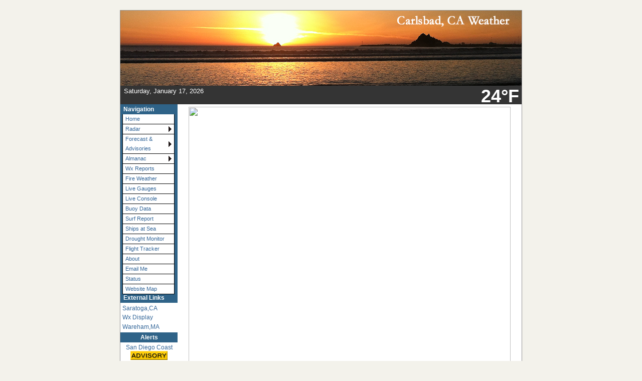

--- FILE ---
content_type: text/html; charset=ISO-8859-1
request_url: http://lakelaurashawn.net/wxdrought.php
body_size: 5378
content:
<!DOCTYPE html PUBLIC "-//W3C//DTD XHTML 1.0 Transitional//EN"
   "http://www.w3.org/TR/xhtml1/DTD/xhtml1-transitional.dtd">
<html xmlns="http://www.w3.org/1999/xhtml">
  <head>
    <!-- ##### start AJAX mods ##### -->
    <script type="text/javascript" src="ajaxWDwx.js"></script>
    <!-- AJAX updates by Ken True - http://saratoga-weather.org/wxtemplates/ -->
    <script type="text/javascript" src="language-en.js"></script>
	<!-- language for AJAX script included -->
    <meta name="description" content="Personal weather station." />
    <meta http-equiv="Content-Type" content="text/html; charset=ISO-8859-1" />
    <link rel="stylesheet" type="text/css" href="weather-screen-blue-narrow.css" media="screen" title="screen" />
    <link rel="stylesheet" type="text/css" href="weather-print-php.css" media="print" />
	<link rel="shortcut icon" href="/favicon.ico" type="image/x-icon" />
	<meta http-equiv="Pragma" content="no-cache" />
    <meta http-equiv="Cache-Control" content="no-cache" />
    <title>Carlsbad California Weather - Drought</title>
<!-- begin flyout-menu.php CSS definition style='blue' -->
<style type="text/css">
/* ================================================================
This copyright notice must be untouched at all times.

The original version of this stylesheet and the associated (x)html
is available at http://www.cssplay.co.uk/menus/flyout_4level.html
Copyright (c) 2005-2007 Stu Nicholls. All rights reserved.
This stylesheet and the associated (x)html may be modified in any
way to fit your requirements.
Modified by Ken True and Mike Challis for Weather-Display/AJAX/PHP
template set.
=================================================================== */
.flyoutmenu {
font-size:90%;
}

/* remove all the bullets, borders and padding from the default list styling */
.flyoutmenu ul {
position:relative;
z-index:500;
padding:0;
margin:0;
padding-left: 4px; /* mchallis added to center links in firefox */
list-style-type:none;
width: 110px;
}

/* style the list items */
.flyoutmenu li {
color: #336699;
background:white url(./ajax-images/flyout-shade-white.gif);
/* for IE7 */
float:left;
margin:0; /* mchallis added to tighten gaps between links */
}
.flyoutmenu li.sub {background:white url(./ajax-images/flyout-sub.gif) no-repeat right center;}

/* get rid of the table */
.flyoutmenu table {position:absolute; border-collapse:collapse; top:0; left:0; z-index:100; font-size:1em;}

/* style the links */
.flyoutmenu a, .flyoutmenu a:visited {
display:block;
text-decoration:none;
line-height: 1.8em; 
width:95px; /* mchallis changed for adjusting firefox link width */
color:#336699;
padding: 0 2px 0 5px; 
border:1px solid black;
border-width:0 1px 1px 1px;
}
/* hack for IE5.5 */
         /* mchallis lowered the two width values to (101, 100)to fix IE6 links wider than menu width */
* html .flyoutmenu a, * html .flyoutmenu a:visited {width:95px; w\idth:94px;}
/* style the link hover */
* html .flyoutmenu a:hover {color:white; background:#3173B1; position:relative;}

.flyoutmenu li:hover {position:relative;}

/* For accessibility of the top level menu when tabbing */
.flyoutmenu a:active, .flyoutmenu a:focus {color:white; background:#3173B1;}

/* retain the hover colors for each sublevel IE7 and Firefox etc */
.flyoutmenu li:hover > a {color:white; background:#3173B1;}

/* hide the sub levels and give them a positon absolute so that they take up no room */
.flyoutmenu li ul {
visibility:hidden;
position:absolute;
top:-10px;
/* set up the overlap (minus the overrun) */
left:90px;
/* set up the overrun area */
padding:10px;
/* this is for IE to make it interpret the overrrun padding */
background:transparent url(./ajax-images/flyout-transparent.gif);
}

/* for browsers that understand this is all you need for the flyouts */
.flyoutmenu li:hover > ul {visibility:visible;}


/* for IE5.5 and IE6 you need to style each level hover */

/* keep the third level+ hidden when you hover on first level link */
.flyoutmenu ul a:hover ul ul{
visibility:hidden;
}
/* keep the fourth level+ hidden when you hover on second level link */
.flyoutmenu ul a:hover ul a:hover ul ul{
visibility:hidden;
}
/* keep the fifth level hidden when you hover on third level link */
.flyoutmenu ul a:hover ul a:hover ul a:hover ul ul{
visibility:hidden;
}

/* make the second level visible when hover on first level link */
.flyoutmenu ul a:hover ul {
visibility:visible;
}
/* make the third level visible when you hover over second level link */
.flyoutmenu ul a:hover ul a:hover ul{
visibility:visible;
}
/* make the fourth level visible when you hover over third level link */
.flyoutmenu ul a:hover ul a:hover ul a:hover ul {
visibility:visible;
}
/* make the fifth level visible when you hover over fourth level link */
.flyoutmenu ul a:hover ul a:hover ul a:hover ul a:hover ul {
visibility:visible;
}

</style>
<!-- end of flyout-menu.php CSS definition -->
<!-- World-ML template from http://saratoga-weather.org/wxtemplates/ -->
<!-- end of top -->

</head>
<body>
<!-- nws-alerts noCron=true .. running nws-alerts.php inline -->
<!-- nws-alerts.php - 1.15 - 19-Aug-2013 - NWS Public Alerts -->
<!-- Cron job not used -->

<!-- cURL error: Could not resolve host: alerts.weather.gov -->
<!-- http://alerts.weather.gov/cap/wwaatmget.php?x=CAZ043  -->
<!-- First attempt in getting preliminary URL failed -->

<!-- cURL error: Could not resolve host: alerts.weather.gov -->
<!-- http://alerts.weather.gov/cap/wwaatmget.php?x=CAZ043  -->
<!-- Second attempt failed -->
<!-- http://alerts.weather.gov/cap/wwaatmget.php?x=CAZ043 -->


<!-- cURL error: Could not resolve host: alerts.weather.gov -->
<!-- http://alerts.weather.gov/cap/wwaatmget.php?x=CAC073  -->
<!-- First attempt in getting preliminary URL failed -->

<!-- cURL error: Could not resolve host: alerts.weather.gov -->
<!-- http://alerts.weather.gov/cap/wwaatmget.php?x=CAC073  -->
<!-- Second attempt failed -->
<!-- http://alerts.weather.gov/cap/wwaatmget.php?x=CAC073 -->

<!-- Preliminary codes checked: 2 -->
<!-- Preliminary data cull: 0.0062 seconds -->
<!-- Average cull per code: 0.0031 seconds -->
<!-- Primary alerts downloaded: 0 -->
<!-- Primary data cull: 0.0000 seconds -->
<!-- NO cache files updated -->
<!-- Total script process time: 0.0064 seconds -->
<div id="page"><!-- page wrapper -->
<!-- header -->
    <div id="header">
      <a href="index.php" title="Browse to homepage"><img src="mybanner.jpg" alt="Carlsbad, CA Weather" border="none" /></a>
      	
	  <div class="headerTemp">
	    <span class="doNotPrint">
 		  <span class="ajax" id="ajaxbigtemp">25&deg;F		  </span>
		</span>
 	  </div>

      <div class="subHeader">
        <script type="text/javascript">
tday=new Array("Sunday","Monday","Tuesday","Wednesday","Thursday","Friday","Saturday");
tmonth=new Array("January","February","March","April","May","June","July","August","September","October","November","December");

function GetClock(){
var d=new Date();
var nday=d.getDay(),nmonth=d.getMonth(),ndate=d.getDate(),nyear=d.getYear();
if(nyear<1000) nyear+=1900;

document.getElementById('clockbox').innerHTML=""+tday[nday]+", "+tmonth[nmonth]+" "+ndate+", "+nyear+"";
}

window.onload=function(){
GetClock();
setInterval(GetClock,1000);
}
</script>
<div id="clockbox"></div>

		      </div>
      <div class="subHeaderRight">
	  &nbsp;<br/><br/>
	  </div><!-- end subHeaderRight -->
</div>
<!-- end of header -->	
<!-- menubar -->
<div class="doNotPrint">
      <div class="leftSideBar">
        <p class="sideBarTitle">Navigation</p>
<div class="flyoutmenu">
<!-- begin generated flyout menu -->
<!-- flyout-menu.php (ML) Version 1.08 - 05-Feb-2013 -->
<!-- by Ken True - webmaster[at]saratoga-weather.org and -->
<!-- by Mike Challis - webmaster[at]642weather.com  -->
<!-- Adapted from Stu Nicholl's CSS/XHTML at http://www.cssplay.co.uk/menus/flyout_4level.html -->
<!-- script available at http://saratoga-weather.org/scripts-CSSmenu.php#flyout -->
<!-- using 
Array
(
    [NAME] => blue
    [SHADE_IMAGE] => flyout-shade-white.gif
    [BORDER_COLOR] => black
    [LINK_COLOR] => #336699
    [LINK_BACKGROUND] => white
    [HOVER_COLOR] => white
    [HOVER_BACKGROUND] => #3173B1
)
 -->
<!-- using ./flyout-menu.xml for XML, doTrans=1 -->
<ul>
  <li><a href="index.php" title="Home Page">Home</a></li>
  <!-- not used with WD <li><a href="wxmesonet.php" title="Local Weather Exchange Stations">Mesonet</a></li> -->
  <li class="sub"><a href="#">Radar<!--[if gte IE 7]><!--></a><!--<![endif]-->
    <!--[if lte IE 6]><table><tr><td><![endif]-->
    <ul>
    <li><a href="wxradar.php" title="Radar">Local Radar</a></li>
    </ul>
    <!--[if lte IE 6]></td></tr></table></a><![endif]-->
  </li>
  <li class="sub"><a href="#" title="Weather outlook">Forecast &amp; Advisories<!--[if gte IE 7]><!--></a><!--<![endif]-->
    <!--[if lte IE 6]><table><tr><td><![endif]-->
    <ul>
    <li><a href="wxforecast.php">Forecast details</a></li>
    <li><a href="wxadvisory.php">Advisories</a></li>
    <li><a href="wxuvforecast.php">UV Index Forecast</a></li>
    </ul>
    <!--[if lte IE 6]></td></tr></table></a><![endif]-->
  </li>
  <li class="sub"><a href="#" title="Trends, Sun/Moon, Earthquakes">Almanac<!--[if gte IE 7]><!--></a><!--<![endif]-->
    <!--[if lte IE 6]><table><tr><td><![endif]-->
    <ul>
    <li><a href="wxtrends.php">Weather Trends</a></li>
    <li><a href="wxgraphs.php">Station Graphs</a></li>
    <!-- not used with WD <li><a href="wxstationrecords.php">Station Records</a></li> -->
    <!-- not used with WD <li><a href="wxjournal.php">Station Journal</a></li> -->
    <!-- not used with WD <li><a href="wxrecent.php">Recent Weather Summary</a></li> -->
    <!-- not used with WD <li><a href="wxthismonth.php">Summary This Month</a></li> -->
    <!-- not used with WD <li><a href="wxyearoveryear.php">Summary Year over Year</a></li> -->
    <li><a href="wxhistory.php">Station Monthly Reports</a></li>
    <!-- not used with WD <li><a href="wxnoaaclimatereports.php">NOAA reports</a></li> -->
    <li><a href="wxastronomy.php">Sun/Moon Almanac</a></li>
    <li><a href="wxquake.php">Earthquake activity</a></li>
    <li><a href="wxmetar.php">Nearby METAR Reports</a></li>
    </ul>
    <!--[if lte IE 6]></td></tr></table></a><![endif]-->
  </li>
  <li><a href="wxtempdetail.php">Wx Reports</a></li>
  <li><a href="wxfirereport.php">Fire Weather</a></li>
  <li><a href="wxlive.php">Live Gauges</a></li>
  <li><a href="wxconsole.php">Live Console</a></li>
  <li><a href="wxbuoy.php">Buoy Data</a></li>
  <li><a href="wxsurfreport.php">Surf Report</a></li>
  <li><a href="wxmarinevessels.php">Ships at Sea</a></li>
  <li><a href="wxdrought.php">Drought Monitor</a></li>
  <li><a href="wxflights.php">Flight Tracker</a></li>
  <li><a href="wxabout.php">About</a></li>
  <li><a href="wxcontact.php">Email Me</a></li>
  <li><a href="wxstatus.php" title="Status of weather software">Status</a></li>
  <li><a href="wxsitemap.php">Website Map</a></li>
</ul>
<!-- end generated flyout menu -->
</div>
<!-- external links -->
<p class="sideBarTitle">External Links</p>
<ul>
   <li><a href="http://saratoga-weather.org/index.php" title="Saratoga,CA">Saratoga,CA</a></li>
   <li><a href="http://www.weather-display.com/index.php" title="Wx Display">Wx Display</a></li>
   <li><a href="http://www.gateway2capecod.com" title="Wareham,MA">Wareham,MA</a></li>
</ul>
<!-- nws-alerts icons -->
<p class="sideBarTitle" style="text-align:center">Alerts</p>
<div style="text-align:center">
 <a href="wxnws-details.php?a=CAZ043#WA" title=" &nbsp;Details for San Diego Coast&nbsp;High Surf Advisory&nbsp; +2 additional alerts" style="width:99%; text-decoration:none; padding-top:3px">San Diego Coast<br /><img src="./alert-images/A-advisory.png" alt=" &nbsp;Details for San Diego Coast&nbsp;High Surf Advisory&nbsp; +2 additional alerts" width="74" height="18" style="border:none; padding-bottom:3px"/><br /></a>
 <br />
</div>
<!-- end nws-alerts icons -->
<!-- end external links -->
  <!-- begin Color Theme Switcher Plugin http://www.642weather.com/weather/scripts.php -->
  <div class="thisPage" style="margin-left: 5px; font-weight: normal;">
  <p class="sideBarTitle" style="margin-left: -5px;">Style Options</p>
<form method="post" name="style_select" action="#">
<p><label for="CSSstyle">Style:</label><br />
	 <select id="CSSstyle" name="CSSstyle"><option value="weather-screen-black.css">Black</option>
<option value="weather-screen-blue.css" selected="selected">Blue</option>
<option value="weather-screen-dark.css">Dark</option>
<option value="weather-screen-fall.css">Fall</option>
<option value="weather-screen-green.css">Green</option>
<option value="weather-screen-icetea.css">Ice Tea</option>
<option value="weather-screen-mocha.css">Mocha</option>
<option value="weather-screen-orange.css">Orange</option>
<option value="weather-screen-pastel.css">Pastel</option>
<option value="weather-screen-purple.css">Purple</option>
<option value="weather-screen-red.css">Red</option>
<option value="weather-screen-salmon.css">Salmon</option>
<option value="weather-screen-silver.css">Silver</option>
<option value="weather-screen-spring.css">Spring</option>
<option value="weather-screen-taupe.css">Taupe</option>
<option value="weather-screen-teal.css">Teal</option>
</select><br /><br /><input type="submit" name="Set" value="Set" /></p>
</form>  </div>
  <!-- end Color Theme Switcher Plugin http://www.642weather.com/weather/scripts.php -->
<p class="sideBarTitle">USA Extremes</p>
<table align="center" cellspacing="0" cellpadding="0" border="0" width="100">
<tr>
<td> 
<span style="font-size: 100%; color: black; font-family: Arial, Helvetica, sans-serif"><!-- USA Extremes Script Version 2.01. -->
<!-- The cache life HAS expired and fresh data re-wrote the cache file -->
<!-- $filemtime = 0 $cache_age = 1768658834 seconds. -->
<!-- Cache refresh rate = 3600 seconds.  Cache age = 1768658834 seconds. -->
</span>
</td>
</tr>
<tr>
<td align="center"><span style="font-size: 90%; color: black;">Past 24 hours</span></td>
</tr>
<tr>
<td align="center">&nbsp;</td>
</tr>
<tr>
<td align="center"><span style="font-size: 100%; font-weight:bold; color: red;">High Temp</span></td>
</tr>
<tr>
<td align="center"><span style="font-size: 90%; color: black;">N/A</span></td>
</tr>
<tr>
<td align="center">&nbsp;</td>
</tr>
<tr>
<td align="center"><span style="font-size: 100%; font-weight:bold; color: blue;">Low Temp</span></td>
</tr>
<tr>
<td align="center"><span style="font-size: 90%; color: black;">N/A</span></td>
</tr>
<tr>
<td align="center">&nbsp;</td>
</tr>
<tr>
<td align="center"><span style="font-size: 100%; font-weight:bold; color: blue;">Precipitation</span></td>
</tr>
<tr>
<td align="center"><span style="font-size: 90%; color: black;">N/A</span></td>
</tr>
<tr>
<td align="center">&nbsp;</td>
</tr>
<tr>
<td align="center"><span style="font-size: 100%; font-weight:bold; color: red;">High Wind</span></td>
</tr>
<tr>
<td align="center"><span style="font-size: 90%; color: black;">N/A</span></td>
</tr>

</table>
      </div><!-- end leftSidebar -->
</div><!-- end doNotPrint -->	
<!-- end of menubar -->

<div id="main-copy-white">
<div align="center">

<img src="http://droughtmonitor.unl.edu/data/jpg/current/current_ca_trd.jpg" width=642" height="544" />




<img src="http://droughtmonitor.unl.edu/data/jpg/current/current_southwest_trd.jpg" width=642" height="544" />

 


<img src="http://droughtmonitor.unl.edu/data/jpg/current/current_total_trd.jpg" width=642" height="544" />



</div><!-- end main-copy -->

    <!-- ##### Footer ##### -->

    <div id="footer">
      <div class="doNotPrint">
        <a href="#header">Top</a> |

        <a href="wxcontact.php" title="E-mail us">Contact Me</a>
        <script type="text/javascript">
        <!--
        if (navigator.appName == 'Microsoft Internet Explorer' && 
        parseInt(navigator.appVersion) >= 4)
        {
        document.write('| <a href=\"#\" onclick=\"javascript:window.external.AddFavorite        (location.href,document.title)\">');
        document.write('Bookmark Page</a>');
        }else
        {var msg = '| <a href="" title="Bookmark Page" onClick="alert(' + "'Hit CTRL-D to bookmark this page'"+ ');">Bookmark Page</a>';
        if(navigator.appName == "Netscape") msg += " (CTRL-D)";
document.write(msg);
        }
        // -->
        </script>
      </div><!-- end doNotPrint -->

      <div>

        &copy; 2026, lakelaurashawn.net<span class="doNotPrint"> |  
          <a href="http://www.weather-display.com/" title="Powered by Weather-Display">Weather-Display		   (10.37S-(b152)) </a> |
		  <a href="http://validator.w3.org/check?uri=referer">Valid 
          XHTML 1.0</a> |
          <a href="http://jigsaw.w3.org/css-validator/check/referer">Valid CSS</a> 
          </span><br class="doNotPrint" />
      <br/>Never base important decisions on this or any weather information obtained from the Internet.<br class="doNotPrint" />
      </div>
    </div><!-- end id="footer" -->
  </div><!-- end id="page" wrapper -->
  </body>
</html>


--- FILE ---
content_type: text/javascript
request_url: http://lakelaurashawn.net/ajaxWDwx.js
body_size: 11806
content:
/** @format */

// <![CDATA[

// Special thanks to: Kevin Reed http://www.tnetweather.com/
// Kevin was the first to decode the clientraw in PHP
// Special thanks to: Pinto http://www.joske-online.be/
// Pinto wrote the basic AJAX code for this page!
// Cheerfully borrowed from Tom at CarterLake.org and adapted by
// Ken True - Saratoga-weather.org  21-May-2006
// --- added flash-green on data update functions - Ken True  24-Nov-2006
//
// --- Version 2.00 - 13-Dec-2006 -- Ken True -repackaged AJAX function, added metric/english units
//     also included Mike Challis' counter script to display seconds since last update and error
//     handling for the fetch to fix to fix random error: NS_ERROR_NOT_AVAILABLE
//     Mike's site: http://www.642weather.com/weather/index.php
//     Thanks to FourOhFour on wxforum.net ( http://skigod.us/ ) for replacing all the
//     x.responseText.split(' ')[n] calls with a simple array lookup.. much better speed and
//     for his streamlined version of getUVrange.
// --- Version 2.01 - 17-Dec-2006 -- Corrected cloud height calculation
// --- Version 2.02 - 20-Dec-2006 -- added unescape to set_ajax_obs comparison for lastobs
// --- Version 2.03 - 07-Jan-2006 -- added wind m/s or km/h for metric variables
// --- Version 2.04 - 08-Jan-2006 -- use epoch time for get (thanks to johnnywx on WD forum)
//                                   so a numeric time without HTMLencoded characters is used
// --- Version 2.05a - 30-Jan-2006 -- added new 'anti-NaN' check from johnnywx to make sure full
//                                   clientraw.txt is read by looking for
//                                   '12345' at start and '!!' at end of record
// --- Version 2.06 - 24-Jun-2007 -- added '/' as delimiter for currentcond
// --- Version 2.07 - 21-Sep-2007 -- added support for dynamic thermometer.php display refresh
// --- Version 2.08 - 07-Nov-2007 -- added useMPH to force wind display in Miles-per-hour and
//                                   added optional Wind-Rose, optional new current icon display graphics
// --- Version 2.09 - 23-Dec-2007 -- added maxupdates feature, new ajax variables from K. Reed www.tnetweather.com
// --- Version 2.10 - 18-Jan-2008 -- fixed icon=34 for ra1.jpg
// --- Version 2.11 - 21-Feb-2008 -- added icon=35 for windyrain.gif/.jpg
// --- Version 2.12 - 07-Mar-2008 -- added fix for 'flashing icon/thermometer' from Jim at jcweather.us
// --- Version 2.13 - 11-Mar-2008 -- changed Wind-rose defaults to .png type (Carterlake/AJAX/PHP templates)
// --- Version 2.14 - 29-Mar-2008 -- fixed UV words with  color: black; for display on dark/black template (MCHALLIS)
// --- Version 2.15 - 28-Apr-2008 -- added ajaxFixConditions() and translation capability
// --- Version 2.16 - 20-May-2008 -- added headcolorword processing V1.0 from MCHALLIS
// --- Version 2.17 - 25-Jun-2008 -- added gizmo-specific ajax variables
// --- Version 2.18 - 20-Mar-2009 -- added fix for 'green-flash' issue with Internet Explorer 8
// --- Version 2.19 - 03-Jul-2009 -- additional gizmo-specific ajax added, and useHpa variable for pressure
// --- Version 2.20 - 16-Jul-2010 -- reduced JS warning msgs by adding var and new x-browser request method finder
// --- Version 2.21 - 17-Feb-2011 -- added decimal comma option for international display
// --- Version 2.22 - 01-Oct-2011 -- added support for alternative animated icon set from http://www.meteotreviglio.com/
// --- Version 2.23 - 29-Nov-2011 -- added improved conditions translation support
// --- Version 2.24 - 13-Dec-2011 -- added useinHg to force baro to inHg for English/Metric selections
//
// for updates to this script, see http://saratoga-weather.org/scripts-WD-AJAX.php
// announcements of new versions will be on weather-watch.com and wxforum.net

// -- begin settings --------------------------------------------------------------------------
var flashcolor = "#00CC00"; // color to flash for changed observations RGB
var flashtime = 2000; // miliseconds to keep flash color on (2000 = 2 seconds);
var reloadTime = 10000; // reload AJAX conditions every 5 seconds (= 5000 ms)
var maxupdates = 0; // Maxium Number of updates allowed (set to zero for unlimited)
// maxupdates * reloadTime / 1000 = number of seconds to update
var clientrawFile = "/clientraw.txt"; // location of clientraw.txt relative to this page on website
var ajaxLoaderInBody = false; // set to true if you have <body onload="ajaxLoader(..."
var imagedir = "./ajax-images"; // place for wind arrows, rising/falling arrows, etc.
var condIconType = ".jpg"; // ='.jpg' default, ='.gif' for animated meteotreviglio condition icons
var useunits = "E"; // 'E'=USA(English) or 'M'=Metric
var decimalComma = false; // =false for '.' as decimal point, =true for ',' (comma) as decimal point
var useKnots = false; // set to true to use wind speed in Knots (otherwise
// wind in km/hr for Metric or mph for English will be used.
var useMPS = false; // set to true for meters/second for metric wind speeds, false= km/h
var useMPH = false; // set to true to force MPH for both English and Metric units
var useFeet = false; // set to true to force Feet for height in both English and Metric
var usehPa = false; // =true to force hPa for baro in both English and Metric
var useinHg = false; // =true to force baro to inHg for both English and Metric
var showUnits = true; //  set to false if no units are to be displayed
var thermometer = "./thermometer.php"; // script for dynamic thermometer PNG image (optional)
// optional settings for the Wind Rose graphic in ajaxwindiconwr as wrName + winddir + wrType
var wrName = "wr-"; // first part of the graphic filename (followed by winddir to complete it)
var wrType = ".png"; // extension of the graphic filename
var wrHeight = "58"; // windrose graphic height=
var wrWidth = "58"; // windrose graphic width=
var wrCalm = "wr-calm.png"; // set to full name of graphic for calm display ('wr-calm.gif')
// -- end of settings -------------------------------------------------------------------------

// -- language settings -- you don't need to customize this area if you are using English -----

var langPauseMsg = "Updates paused - reload page to start"; // substitute this for ajaxindicator when
// maxupdates has been reached and updating paused.

var langMonths = new Array(
  "January",
  "February",
  "March",
  "April",
  "May",
  "June",
  "July",
  "August",
  "September",
  "October",
  "November",
  "December"
);
var langDays = new Array(
  "Sun",
  "Mon",
  "Tue",
  "Wed",
  "Thu",
  "Fri",
  "Sat",
  "Sun"
);

var langBaroTrend = new Array(
  "Steady",
  "Rising Slowly",
  "Rising Rapidly",
  "Falling Slowly",
  "Falling Rapidly"
);

var langUVWords = new Array(
  "None",
  "Low",
  "Medium",
  "High",
  "Very&nbsp;High" /* be sure to include &nbsp; for space */,
  "Extreme"
);

var langBeaufort = new Array /* Beaufort 0 to 12 in array */(
  "Calm",
  "Light air",
  "Light breeze",
  "Gentle breeze",
  "Moderate breeze",
  "Fresh breeze",
  "Strong breeze",
  "Near gale",
  "Gale",
  "Strong gale",
  "Storm",
  "Violent storm",
  "Hurricane"
);

var langWindDir =
  new Array /* used for alt and title tags on wind dir arrow and wind direction display */(
    "N",
    "NNE",
    "NE",
    "ENE",
    "E",
    "ESE",
    "SE",
    "SSE",
    "S",
    "SSW",
    "SW",
    "WSW",
    "W",
    "WNW",
    "NW",
    "NNW"
  );

var langWindCalm = "Calm";
var langGustNone = "None";
var langWindFrom =
  "Wind from "; /* used on alt/title tags on wind direction arrow*/

var langBaroRising =
  "Rising %s "; /* used for trend arrow alt/title tags .. %s marks where value will be placed */
var langBaroFalling = "Falling %s ";
var langBaroPerHour =
  "/hour."; /* will be assembled as rising/falling + value + uom + perhour text */

var langThermoCurrently =
  "Currently: "; /* used on alt/title tags for thermometer */
var langThermoMax = "Max: ";
var langThermoMin = "Min: ";

var langTempRising =
  "Warmer %s "; /* used for trend arrow alt/title tags .. %s marks where value will be placed */
var langTempFalling = "Colder %s ";
var langTempLastHour = " than last hour.";

var langTransLookup = new Object(); // storage area for key/value for current conditions translation

var langHeatWords = new Array(
  "Unknown",
  "Extreme Heat Danger",
  "Heat Danger",
  "Extreme Heat Caution",
  "Extremely Hot",
  "Uncomfortably Hot",
  "Hot",
  "Warm",
  "Comfortable",
  "Cool",
  "Cold",
  "Uncomfortably Cold",
  "Very Cold",
  "Extreme Cold"
);

// -- end of language settings ----------------------------------------------------------

// --- you don't need to customize the stuff below, the actions are controlled by the
//  settings above.

var ie4 = document.all;
var browser = navigator.appName;
var ie8 = false;
if (ie4 && /MSIE (\d+\.\d+);/.test(navigator.userAgent)) {
  //test for MSIE x.x;
  var ieversion = new Number(RegExp.$1); // capture x.x portion and store as a number
  if (ieversion >= 8) {
    ie4 = false;
    ie8 = true;
  }
}
var counterSecs = 0; // for MCHALLIS counter script from weather-watch.com (adapted by K. True)
var updates = 0; // update counter for limit by maxupdates
var lastajaxtimeformat = "unknown"; //used to reset the counter when a real update is done
var doTooltip = 0; // set to 1 to have ajaxed variable names appear as tooltips (except for graphics)

// handle setup options for units-of-measure and whether to show them at all
var uomTemp = "&deg;F";
var uomWind = " mph";
var uomBaro = " inHg";
var uomRain = " in";
var uomHeight = " ft";
var dpBaro = 2;
var dpRain = 2;

function ajax_set_units(units) {
  useunits = units;
  if (useunits != "E") {
    // set to metric
    uomTemp = "&deg;C";
    uomWind = " km/h";
    uomBaro = " hPa";
    uomRain = " mm";
    uomHeight = " m";
    dpBaro = 1;
    dpRain = 1;
  }
  if (useKnots) {
    uomWind = " kts";
  }
  if (useMPS) {
    uomWind = " m/s";
  }
  if (useMPH) {
    uomWind = " mph";
  }
  if (useFeet) {
    uomHeight = " ft";
  }
  if (usehPa) {
    uomBaro = " hPa";
  }
  if (useinHg) {
    uomBaro = " inHg";
  }
  if (!showUnits) {
    uomTemp = "";
    uomWind = "";
    uomBaro = "";
    uomRain = "";
    uomHeight = "";
  }
}

ajax_set_units(useunits);

// utility functions to navigate the HTML tags in the page
function get_ajax_tags() {
  // search all the span tags and return the list with class="ajax" in it
  //
  if (ie4 && browser != "Opera" && !ie8) {
    var elem = document.body.getElementsByTagName("span");
    var lookfor = "className";
  } else {
    var elem = document.getElementsByTagName("span");
    var lookfor = "class";
  }
  var arr = new Array();
  var iarr = 0;
  for (var i = 0; i < elem.length; i++) {
    var att = elem[i].getAttribute(lookfor);
    if (att == "ajax") {
      arr[iarr] = elem[i];
      iarr++;
    }
  }

  return arr;
}

function reset_ajax_color(usecolor) {
  // reset all the <span class="ajax"...> styles to have no color override
  var elements = get_ajax_tags();
  var numelements = elements.length;
  for (var index = 0; index != numelements; index++) {
    var element = elements[index];
    element.style.color = usecolor;
  }
}

function set_ajax_obs(name, inValue) {
  // store away the current value in both the doc and the span as lastobs="value"
  // change color if value != lastobs
  var value = inValue;
  if (decimalComma) {
    value = inValue.replace(/(\d)\.(\d)/, "$1,$2");
  }

  var element = document.getElementById(name);
  if (!element) {
    return;
  } // V1.04 -- don't set if missing the <span id=name> tag
  var lastobs = element.getAttribute("lastobs");
  element.setAttribute("lastobs", value);
  if (value != unescape(lastobs)) {
    element.style.color = flashcolor;
    if (doTooltip) {
      element.setAttribute("title", "AJAX tag " + name);
    }
    element.innerHTML = value; // moved inside to fix flashing issue (Jim at jcweather.us)
  }
}

function set_ajax_uom(name, onoroff) {
  // this function will set an ID= to visible or hidden by setting the style="display: "
  // from 'inline' or 'none'

  var element = document.getElementById(name);
  if (!element) {
    return;
  }
  if (onoroff) {
    element.style.display = "inline";
  } else {
    element.style.display = "none";
  }
}

// --- end of flash-green functions

function windDir($winddir) {
  // Take wind direction value, return the
  // text label based upon 16 point compass -- function by beeker425
  //  see http://www.weather-watch.com/smf/index.php/topic,20097.0.html
  var $windlabel = new Array(
    "N",
    "NNE",
    "NE",
    "ENE",
    "E",
    "ESE",
    "SE",
    "SSE",
    "S",
    "SSW",
    "SW",
    "WSW",
    "W",
    "WNW",
    "NW",
    "NNW"
  );
  return $windlabel[Math.floor(((parseInt($winddir) + 11) / 22.5) % 16)];
}

function windDirLang($winddir) {
  // Take wind direction value, return the
  // text label based upon 16 point compass -- function by beeker425
  //  see http://www.weather-watch.com/smf/index.php/topic,20097.0.html
  return langWindDir[Math.floor(((parseInt($winddir) + 11) / 22.5) % 16)];
}

function ajax_wxIcon(iconWD) {
  // perform a lookup and return the graphic for the condition icon (using anole's
  // wxsticker icon names
  var $iconList = new Array(
    "day_clear.gif", //  0 imagesunny.visible
    "night_clear.gif", //  1 imageclearnight.visible
    "day_partly_cloudy.gif", //  2 imagecloudy.visible
    "day_partly_cloudy.gif", //  3 imagecloudy2.visible
    "night_partly_cloudy.gif", //  4 imagecloudynight.visible
    "day_clear.gif", //  5 imagedry.visible
    "fog.gif", //  6 imagefog.visible
    "haze-sm.gif", //  7 imagehaze.visible
    "day_heavy_rain.gif", //  8 imageheavyrain.visible
    "day_mostly_sunny.gif", //  9 imagemainlyfine.visible
    "mist-sm.gif", // 10 imagemist.visible
    "fog.gif", // 11 imagenightfog.visible
    "night_heavy_rain.gif", // 12 imagenightheavyrain.visible
    "night_cloudy.gif", // 13 imagenightovercast.visible
    "night_rain.gif", // 14 imagenightrain.visible
    "night_light_rain.gif", // 15 imagenightshowers.visible
    "night_snow.gif", // 16 imagenightsnow.visible
    "night_tstorm.gif", // 17 imagenightthunder.visible
    "day_cloudy.gif", // 18 imageovercast.visible
    "day_partly_cloudy.gif", // 19 imagepartlycloudy.visible
    "day_rain.gif", // 20 imagerain.visible
    "day_rain.gif", // 21 imagerain2.visible
    "day_light_rain.gif", // 22 imageshowers2.visible
    "day_sleet.gif", // 23 imagesleet.visible
    "day_sleet.gif", // 24 imagesleetshowers.visible
    "day_snow.gif", // 25 imagesnow.visible
    "day_snow.gif", // 26 imagesnowmelt.visible
    "day_snow.gif", // 27 imagesnowshowers2.visible
    "day_clear.gif", // 28 imagesunny.visible
    "day_tstorm.gif", // 29 imagethundershowers.visible
    "day_tstorm.gif", // 30 imagethundershowers2.visible
    "day_tstorm.gif", // 31 imagethunderstorms.visible
    "tornado.gif", // 32 imagetornado.visible
    "windy-sm.gif", // 33 imagewindy.visible
    "day_partly_cloudy.gif", // 34 stopped rainning
    "windyrain-sm.gif" // 35 windy/rain (new with V2.11)
  );

  if (iconWD >= 0 && iconWD <= 35) {
    return (
      '<img src="' +
      imagedir +
      "/" +
      $iconList[iconWD] +
      '" ' +
      'width="25" height="25" alt="Current condition icon" />'
    );
  } else {
    return "";
  }
}

function ajax_wxIconJPG(iconWD) {
  // perform a lookup and return the graphic for the condition icon (using NWS icons)
  var $iconListJPG = new Array(
    "skc.jpg", //  0 imagesunny.visible
    "nskc.jpg", //  1 imageclearnight.visible
    "bkn.jpg", //  2 imagecloudy.visible
    "sct.jpg", //  3 imagecloudy2.visible
    "nbkn.jpg", //  4 imagecloudynight.visible
    "sct.jpg", //  5 imagedry.visible
    "fg.jpg", //  6 imagefog.visible
    "hazy.jpg", //  7 imagehaze.visible
    "ra.jpg", //  8 imageheavyrain.visible
    "few.jpg", //  9 imagemainlyfine.visible
    "mist.jpg", // 10 imagemist.visible
    "nfg.jpg", // 11 imagenightfog.visible
    "nra.jpg", // 12 imagenightheavyrain.visible
    "novc.jpg", // 13 imagenightovercast.visible
    "nra.jpg", // 14 imagenightrain.visible
    "nshra.jpg", // 15 imagenightshowers.visible
    "nsn.jpg", // 16 imagenightsnow.visible
    "ntsra.jpg", // 17 imagenightthunder.visible
    "ovc.jpg", // 18 imageovercast.visible
    "bkn.jpg", // 19 imagepartlycloudy.visible
    "ra.jpg", // 20 imagerain.visible
    "ra.jpg", // 21 imagerain2.visible
    "shra.jpg", // 22 imageshowers2.visible
    "ip.jpg", // 23 imagesleet.visible
    "ip.jpg", // 24 imagesleetshowers.visible
    "sn.jpg", // 25 imagesnow.visible
    "sn.jpg", // 26 imagesnowmelt.visible
    "sn.jpg", // 27 imagesnowshowers2.visible
    "skc.jpg", // 28 imagesunny.visible
    "scttsra.jpg", // 29 imagethundershowers.visible
    "hi_tsra.jpg", // 30 imagethundershowers2.visible
    "tsra.jpg", // 31 imagethunderstorms.visible
    "nsvrtsra.jpg", // 32 imagetornado.visible
    "wind.jpg", // 33 imagewindy.visible
    "ra1.jpg", // 34 stopped rainning
    "windyrain.jpg" // 35 windy/rain (new with V2.11)
  );

  if (iconWD >= 0 && iconWD <= 35) {
    var ticon = $iconListJPG[iconWD];
    if (condIconType !== ".jpg") {
      ticon = ticon.replace(/\.jpg/, condIconType);
    }
    return (
      '<img src="' +
      imagedir +
      "/" +
      ticon +
      '" ' +
      'width="55" height="58" alt="Current condition icon" />'
    );
  } else {
    return "";
  }
}

// utility functions to handle conversions from clientraw data to desired units-of-measure
function convertTemp(rawtemp) {
  if (useunits == "E") {
    // convert C to F
    return 1.8 * rawtemp + 32.0;
  } else {
    // leave as C
    return rawtemp * 1.0;
  }
}

function convertWind(rawwind) {
  if (useKnots) {
    return rawwind * 1.0;
  } //force usage of knots for speed
  if (useunits == "E" || useMPH) {
    // convert knots to mph
    return rawwind * 1.1507794;
  } else {
    if (useMPS) {
      // convert knots to m/s
      return rawwind * 0.514444444;
    } else {
      // convert knots to km/hr
      return rawwind * 1.852;
    }
  }
}

function convertBaro(rawpress) {
  if (!usehPa && (useunits == "E" || useinHg)) {
    // convert hPa to inHg
    return rawpress / 33.86388158;
  } else {
    return rawpress * 1.0; // leave in hPa
  }
}

function convertRain(rawrain) {
  if (useunits == "E") {
    // convert mm to inches
    return rawrain * 0.0393700787;
  } else {
    return rawrain * 1.0; // leave in mm
  }
}

function convertHeight(rawheight) {
  if (useunits == "E" || useFeet) {
    // convert feet to meters if metric
    return Math.round(rawheight * 1.0).toFixed(0); // leave in feet
  } else {
    return Math.round(rawheight / 3.2808399).toFixed(0);
  }
}

function ajax_get_beaufort_number(wind) {
  // return a number for the beaufort scale based on wind knots (native WD format)
  if (wind < 1) {
    return "0";
  }
  if (wind < 4) {
    return "1";
  }
  if (wind < 7) {
    return "2";
  }
  if (wind < 11) {
    return "3";
  }
  if (wind < 17) {
    return "4";
  }
  if (wind < 22) {
    return "5";
  }
  if (wind < 28) {
    return "6";
  }
  if (wind < 34) {
    return "7";
  }
  if (wind < 41) {
    return "8";
  }
  if (wind < 48) {
    return "9";
  }
  if (wind < 56) {
    return "10";
  }
  if (wind < 64) {
    return "11";
  }
  if (wind >= 64) {
    return "12";
  }
  return "0";
}

function ajax_get_barotrend(btrnd) {
  // routine from Anole's wxsticker PHP (adapted to JS by Ken True)
  // input: trend in hPa or millibars
  //   Barometric Trend(3 hour)

  // Change Rates
  // Rapidly: =.06 inHg; 1.5 mm Hg; 2 hPa; 2 mb
  // Slowly: =.02 inHg; 0.5 mm Hg; 0.7 hPa; 0.7 mb

  // 5 conditions
  // Rising Rapidly
  // Rising Slowly
  // Steady
  // Falling Slowly
  // Falling Rapidly

  // Page 52 of the PDF Manual
  // http://www.davisnet.com/product_documents/weather/manuals/07395.234-VP2_Manual.pdf
  // figure out a text value for barometric pressure trend
  if (btrnd >= -0.7 && btrnd <= 0.7) {
    return langBaroTrend[0];
  }
  if (btrnd > 0.7 && btrnd < 2.0) {
    return langBaroTrend[1];
  }
  if (btrnd >= 2.0) {
    return langBaroTrend[2];
  }
  if (btrnd < -0.7 && btrnd > -2.0) {
    return langBaroTrend[3];
  }
  if (btrnd <= -2.0) {
    return langBaroTrend[4];
  }
  return btrnd;
}

function ajax_getUVrange(uv) {
  // code simplified by FourOhFour on wxforum.net
  var uvword = "Unspec.";
  if (uv <= 0) {
    uvword = langUVWords[0];
  } else if (uv < 3) {
    uvword =
      '<span style="border: solid 1px; color: black; background-color: #A4CE6a;">&nbsp;' +
      langUVWords[1] +
      "&nbsp;</span>";
  } else if (uv < 6) {
    uvword =
      '<span style="border: solid 1px; color: black; background-color: #FBEE09;">&nbsp;' +
      langUVWords[2] +
      "&nbsp;</span>";
  } else if (uv < 8) {
    uvword =
      '<span style="border: solid 1px; color: black; background-color: #FD9125;">&nbsp;' +
      langUVWords[3] +
      "&nbsp;</span>";
  } else if (uv < 11) {
    uvword =
      '<span style="border: solid 1px; color: #FFFFFF; background-color: #F63F37;">&nbsp;' +
      langUVWords[4] +
      "&nbsp;</span>";
  } else {
    uvword =
      '<span style="border: solid 1px; color: #FFFF00; background-color: #807780;">&nbsp;' +
      langUVWords[5] +
      "&nbsp;</span>";
  }
  return uvword;
} // end ajax_getUVrange function

function ajax_genarrow(nowTemp, yesterTemp, Legend, textUP, textDN, numDp) {
  // generate an <img> tag with alt= and title= for rising/falling values

  var diff = nowTemp.toFixed(3) - yesterTemp.toFixed(3);
  var absDiff = Math.abs(diff);
  var diffStr = "" + diff.toFixed(numDp); // sprintf("%01.0f",$diff);
  var absDiffStr = "" + absDiff.toFixed(numDp); // sprintf("%01.0f",$absDiff);
  var image = "";
  var msg = "";

  if (diff == 0) {
    // no change
    image = "&nbsp;";
  } else if (diff > 0) {
    // today is greater
    //    msg = textUP + " by " + diff.toFixed(1); // sprintf($textDN,$absDiff);
    msg = textUP.replace(/\%s/, absDiffStr);
    image =
      '<img src="' +
      imagedir +
      '/rising.gif" alt="' +
      msg +
      '" title="' +
      msg +
      '" width="7" height="8" style="border: 0; margin: 1px 3px;" />';
  } else {
    // today is lesser
    msg = textDN.replace(/\%s/, absDiffStr); // sprintf($textDN,$absDiff);
    //	msg = textDN.replace(/\%s/,absDiffStr);
    image =
      '<img src="' +
      imagedir +
      '/falling.gif" alt="' +
      msg +
      '" title="' +
      msg +
      '" width="7" height="8" style="border: 0; margin: 1px 3px;" />';
  }

  if (Legend) {
    return diff + Legend + image;
  } else {
    return image;
  }
} // end genarrow function

// function to add colored heatColorWord by Mike Challis
// final version 1.00
function heatColor(temp, WindChill, Humidex) {
  var hcWord = langHeatWords[0];
  if (temp > 32 && Humidex > 29) {
    if (Humidex > 54) {
      return (
        '<span style="border: solid 1px; color: white; background-color: #BA1928;">&nbsp;' +
        langHeatWords[1] +
        "&nbsp;</span>"
      );
    }
    if (Humidex > 45) {
      return (
        '<span style="border: solid 1px; color: white; background-color: #E02538;">&nbsp;' +
        langHeatWords[2] +
        "&nbsp;</span>"
      );
    }
    if (Humidex > 39) {
      return (
        '<span style="border: solid 1px; color: black; background-color: #E178A1;">&nbsp;' +
        langHeatWords[4] +
        "&nbsp;</span>"
      );
    }
    if (Humidex > 29) {
      return (
        '<span style="border: solid 1px; color: white; background-color: #CC6633;">&nbsp;' +
        langHeatWords[6] +
        "&nbsp;</span>"
      );
    }
  } else if (WindChill < 16) {
    if (WindChill < -18) {
      return (
        '<span style="border: solid 1px; color: black; background-color: #91ACFF;">&nbsp;' +
        langHeatWords[13] +
        "&nbsp;</span>"
      );
    }
    if (WindChill < -9) {
      return (
        '<span style="border: solid 1px; color: white; background-color: #806AF9;">&nbsp;' +
        langHeatWords[12] +
        "&nbsp;</span>"
      );
    }
    if (WindChill < -1) {
      return (
        '<span style="border: solid 1px; color: white; background-color: #3366FF;">&nbsp;' +
        langHeatWords[11] +
        "&nbsp;</span>"
      );
    }
    if (WindChill < 8) {
      return (
        '<span style="border: solid 1px; color: white; background-color: #6699FF;">&nbsp;' +
        langHeatWords[10] +
        "&nbsp;</span>"
      );
    }
    if (WindChill < 16) {
      return (
        '<span style="border: solid 1px; color: black; background-color: #89B2EA;">&nbsp;' +
        langHeatWords[9] +
        "&nbsp;</span>"
      );
    }
  } else if (WindChill >= 16 && temp <= 32) {
    if (temp < 26) {
      return (
        '<span style="border: solid 1px; color: black; background-color: #C6EF8C;">&nbsp;' +
        langHeatWords[8] +
        "&nbsp;</span>"
      );
    }
    if (temp <= 32) {
      return (
        '<span style="border: solid 1px; color: black; background-color: #CC9933;">&nbsp;' +
        langHeatWords[7] +
        "&nbsp;</span>"
      );
    }
  }
  return hcWord;
}

// Mike Challis' counter function (adapted by Ken True)
//
function ajax_countup() {
  var element = document.getElementById("ajaxcounter");
  if (element) {
    element.innerHTML = counterSecs;
    counterSecs++;
  }
}

function ucFirst(str) {
  return str.substr(0, 1).toUpperCase() + str.substr(1, str.length);
}
//
// slice and dice the clientraw[49] for possible translation of current weather
//
function ajaxFixupCondition(rawcond) {
  var cond = rawcond;
  cond = cond.replace(/_/gm, " "); // replace any _ with blank.
  cond = cond.replace(/ -/gm, ""); // replace any  - with null.
  cond = cond.replace(/[\r\n]/gm, ""); // remove embedded CR and/or LF
  var conds = cond.split("/"); // split up the arguments.
  var tstr = "";
  for (var i = 0; i < conds.length; i++) {
    var t = conds[i];
    t = t.toLowerCase();
    t = ucFirst(t);
    t = t.replace(/\s+$/, ""); // trim trailing blanks
    if (langTransLookup[t]) {
      conds[i] = langTransLookup[t];
    } else {
      conds[i] = t;
    }
  }
  if (conds[0].length == 0) {
    conds.splice(0, 1);
  } // remove blank entry
  if (conds[0] == conds[2]) {
    conds.splice(2, 1);
  } // remove duplicate last entry

  return conds.join(", ");
}

function ajaxRequest() {
  /* find the handler for AJAX based on availability of the request object */
  try {
    var request = new XMLHttpRequest(); /* non IE browser (or IE8 native) */
  } catch (e1) {
    try {
      request = ActiveXObject("Msxml2.XMLHTTP"); /* try IE6+ */
    } catch (e2) {
      try {
        request = ActiveXObject("Microsoft.XMLHTTP"); /* try IE5 */
      } catch (
        e3 // no Ajax support
      ) {
        request = false;
        alert("Sorry.. AJAX updates are not available for your browser.");
      }
    }
  }
  if (!request) {
    maxupdates = 1;
  }
  return request;
}

// ------------------------------------------------------------------------------------------
//  main function.. read clientraw.txt and format <span class="ajax" id="ajax..."></span> areas
// ------------------------------------------------------------------------------------------
function ajaxLoader(url) {
  /*
  if (document.getElementById) {
	if (typeof(window.ActiveXObject) != "undefined") {
    var x = new ActiveXObject("Microsoft.XMLHTTP");
	} else {
	var x = new XMLHttpRequest(url);
	}
  }
*/
  var x = new ajaxRequest();

  if (x) {
    // got something back
    x.onreadystatechange = function () {
      try {
        if (x.readyState == 4 && x.status == 200) {
          // Mike Challis added fix to fix random error: NS_ERROR_NOT_AVAILABLE
          var clientraw = x.responseText.split(" ");
          // now make sure we got the entire clientraw.txt  -- thanks to Johnnywx
          // valid clientraw.txt has '12345' at start and '!!' at end of record
          var wdpattern = /\d+\.\d+.*!!/; // looks for '!!nn.nn!!' version string
          // If we have a valid clientraw file AND updates is < maxupdates
          if (
            clientraw[0] == "12345" &&
            wdpattern.test(x.responseText) &&
            (updates <= maxupdates || maxupdates > 0)
          ) {
            if (maxupdates > 0) {
              updates++;
            } // increment counter if needed

            //Temperature
            var temp = convertTemp(clientraw[4]);
            set_ajax_obs("ajaxtemp", temp.toFixed(1) + uomTemp);
            set_ajax_obs("ajaxtempNoU", temp.toFixed(1));
            set_ajax_obs("gizmotemp", temp.toFixed(1) + uomTemp);
            set_ajax_obs("ajaxbigtemp", temp.toFixed(0) + uomTemp);

            var templast = convertTemp(clientraw[90]);
            var temparrow = ajax_genarrow(
              temp,
              templast,
              "",
              langTempRising + uomTemp + langTempLastHour,
              langTempFalling + uomTemp + langTempLastHour,
              1
            );

            set_ajax_obs("ajaxtemparrow", temparrow);
            set_ajax_obs("gizmotemparrow", temparrow);

            var temprate = temp - templast;
            temprate = temprate.toFixed(1);
            if (temprate > 0.0) {
              temprate = "+" + temprate;
            } // add '+' for positive rates
            set_ajax_obs("ajaxtemprate", temprate + uomTemp);
            set_ajax_obs("gizmotemprate", temprate + uomTemp);

            var tempmax = convertTemp(clientraw[46]);
            set_ajax_obs("ajaxtempmax", tempmax.toFixed(1) + uomTemp);

            var tempmin = convertTemp(clientraw[47]);
            set_ajax_obs("ajaxtempmin", tempmin.toFixed(1) + uomTemp);

            var thermometerstr =
              langThermoCurrently +
              +temp.toFixed(1) +
              uomTemp +
              ", " +
              langThermoMax +
              tempmax.toFixed(1) +
              uomTemp +
              ", " +
              langThermoMin +
              tempmin.toFixed(1) +
              uomTemp;

            set_ajax_obs(
              "ajaxthermometer",
              '<img src="' +
                thermometer +
                "?t=" +
                temp.toFixed(1) +
                '" ' +
                'width="54" height="170" ' +
                'alt="' +
                thermometerstr +
                '" ' +
                'title="' +
                thermometerstr +
                '" />'
            );

            //Humidity ...
            var humidity = clientraw[5];
            set_ajax_obs("ajaxhumidity", humidity);
            set_ajax_obs("gizmohumidity", humidity);
            // sorry.. no min/max data for humidity available in clientraw.txt

            //Dewpoint ...
            var dew = convertTemp(clientraw[72]);
            set_ajax_obs("ajaxdew", dew.toFixed(1) + uomTemp);
            set_ajax_obs("gizmodew", dew.toFixed(1) + uomTemp);
            var dewmin = convertTemp(clientraw[139]);
            set_ajax_obs("ajaxdewmin", dewmin.toFixed(1) + uomTemp);
            var dewmax = convertTemp(clientraw[138]);
            set_ajax_obs("ajaxdewmax", dewmax.toFixed(1) + uomTemp);

            // Humidex
            var humidex = convertTemp(clientraw[45]);
            set_ajax_obs("ajaxhumidex", humidex.toFixed(1) + uomTemp);
            var humidexmin = convertTemp(clientraw[76]);
            set_ajax_obs("ajaxhumidexmin", humidexmin.toFixed(1) + uomTemp);
            var humidexmax = convertTemp(clientraw[75]);
            set_ajax_obs("ajaxhumidexmax", humidexmax.toFixed(1) + uomTemp);

            //  WindChill
            var windchill = convertTemp(clientraw[44]);
            set_ajax_obs("ajaxwindchill", windchill.toFixed(1) + uomTemp);
            var windchillmin = convertTemp(clientraw[78]);
            set_ajax_obs("ajaxwindchillmin", windchillmin.toFixed(1) + uomTemp);
            var windchillmax = convertTemp(clientraw[77]);
            set_ajax_obs("ajaxwindchillmax", windchillmax.toFixed(1) + uomTemp);

            // Heat Index
            var heatidx = convertTemp(clientraw[112]);
            set_ajax_obs("ajaxheatidx", heatidx.toFixed(1) + uomTemp);
            var heatidxmin = convertTemp(clientraw[111]);
            set_ajax_obs("ajaxheatidxmin", heatidxmin.toFixed(1) + uomTemp);
            var heatidxmax = convertTemp(clientraw[110]);
            set_ajax_obs("ajaxheatidxmax", heatidxmax.toFixed(1) + uomTemp);

            // FeelsLike
            temp = clientraw[4]; // note.. temp in C
            if (temp <= 16.0) {
              feelslike = clientraw[44]; //use WindChill
            } else if (temp >= 27.0) {
              feelslike = clientraw[45]; //use Humidex
            } else {
              feelslike = temp; // use temperature
            }
            var feelslike = Math.round(convertTemp(feelslike));
            set_ajax_obs("ajaxfeelslike", feelslike + uomTemp);

            // # mike challis added heatColorWord feature
            var heatColorWord = heatColor(
              clientraw[4],
              clientraw[44],
              clientraw[45]
            );
            set_ajax_obs("ajaxheatcolorword", heatColorWord);

            // Apparent temperature
            var apparenttemp = convertTemp(clientraw[130]);
            set_ajax_obs("ajaxapparenttemp", apparenttemp.toFixed(1) + uomTemp);
            var apparenttempmin = convertTemp(clientraw[136]);
            set_ajax_obs(
              "ajaxapparenttempmin",
              apparenttempmin.toFixed(1) + uomTemp
            );
            var apparenttempmax = convertTemp(clientraw[137]);
            set_ajax_obs(
              "ajaxapparenttempmax",
              apparenttempmax.toFixed(1) + uomTemp
            );

            //Pressure...
            var pressure = convertBaro(clientraw[6]);
            set_ajax_obs("ajaxbaro", pressure.toFixed(dpBaro) + uomBaro);
            set_ajax_obs("ajaxbaroNoU", pressure.toFixed(dpBaro));
            set_ajax_obs("gizmobaro", pressure.toFixed(dpBaro) + uomBaro);
            var pressuretrend = convertBaro(clientraw[50]);
            pressuretrend = pressuretrend.toFixed(dpBaro + 1);
            if (pressuretrend > 0.0) {
              pressuretrend = "+" + pressuretrend;
            } // add '+' to rate
            set_ajax_obs("ajaxbarotrend", pressuretrend + uomBaro);
            set_ajax_obs("gizmobarotrend", pressuretrend + uomBaro);
            set_ajax_obs(
              "ajaxbaroarrow",
              ajax_genarrow(
                pressure,
                pressure - pressuretrend,
                "",
                langBaroRising + uomBaro + langBaroPerHour,
                langBaroFalling + uomBaro + langBaroPerHour,
                2
              )
            );
            var barotrendtext = ajax_get_barotrend(clientraw[50]);
            set_ajax_obs("ajaxbarotrendtext", barotrendtext);
            set_ajax_obs("gizmobarotrendtext", barotrendtext);

            var pressuremin = convertBaro(clientraw[132]);
            set_ajax_obs("ajaxbaromin", pressuremin.toFixed(dpBaro) + uomBaro);
            var pressuremax = convertBaro(clientraw[131]);
            set_ajax_obs("ajaxbaromax", pressuremax.toFixed(dpBaro) + uomBaro);

            //Wind gust
            var gust = convertWind(clientraw[140]);
            var maxgust = convertWind(clientraw[71]);
            if (maxgust > 0.0) {
              set_ajax_obs("ajaxmaxgust", maxgust.toFixed(1) + uomWind);
            } else {
              set_ajax_obs("ajaxmaxgust", "None");
            }

            //Windspeed ...
            var wind = convertWind(clientraw[2]);
            var beaufortnum = ajax_get_beaufort_number(clientraw[2]);
            set_ajax_obs("ajaxbeaufortnum", beaufortnum);
            set_ajax_obs("ajaxbeaufort", langBeaufort[beaufortnum]);

            //WIND DIRECTION ...
            var val = windDir(clientraw[3]);
            var valLang = windDirLang(
              clientraw[3]
            ); /* to enable translations */

            if (wind > 0.0) {
              set_ajax_obs("ajaxwind", wind.toFixed(1) + uomWind);
              set_ajax_obs("ajaxwindNoU", wind.toFixed(1));
              set_ajax_obs("gizmowind", wind.toFixed(1) + uomWind);
              set_ajax_uom("ajaxwinduom", true);
            } else {
              set_ajax_obs("ajaxwind", langWindCalm);
              set_ajax_obs("ajaxwindNoU", langWindCalm);
              set_ajax_obs("gizmowind", langWindCalm);
              set_ajax_uom("ajaxwinduom", false);
            }

            if (gust > 0.0) {
              set_ajax_obs("ajaxgust", gust.toFixed(1) + uomWind);
              set_ajax_obs("ajaxgustNoU", gust.toFixed(1));
              set_ajax_obs("gizmogust", gust.toFixed(1) + uomWind);
              set_ajax_uom("ajaxgustuom", true);
            } else {
              set_ajax_obs("ajaxgust", langGustNone);
              set_ajax_obs("ajaxgustNoU", langGustNone);
              set_ajax_obs("gizmogust", langGustNone);
              set_ajax_uom("ajaxgustuom", false);
            }

            if (gust > 0.0 || wind > 0.0) {
              var windicon =
                '<img src="' +
                imagedir +
                "/" +
                val +
                '.gif" width="14" height="14" alt="' +
                langWindFrom +
                valLang +
                '" title="' +
                langWindFrom +
                valLang +
                '" /> ';
              set_ajax_obs("ajaxwindicon", windicon);
              set_ajax_obs("gizmowindicon", windicon);
              set_ajax_obs(
                "ajaxwindiconwr",
                '<img src="' +
                  imagedir +
                  "/" +
                  wrName +
                  val +
                  wrType +
                  '" width="' +
                  wrWidth +
                  '" height="' +
                  wrHeight +
                  '" alt="' +
                  langWindFrom +
                  valLang +
                  '" title="' +
                  langWindFrom +
                  valLang +
                  '" /> '
              );
              set_ajax_obs("ajaxwinddir", valLang);
              set_ajax_obs("gizmowinddir", valLang);
            } else {
              set_ajax_obs("ajaxwindicon", "");
              set_ajax_obs("gizmowindicon", "");
              set_ajax_obs("ajaxwinddir", "");
              set_ajax_obs("gizmowinddir", "");
              if (wrCalm != "") {
                set_ajax_obs(
                  "ajaxwindiconwr",
                  '<img src="' +
                    imagedir +
                    "/" +
                    wrCalm +
                    '" width="' +
                    wrWidth +
                    '" height="' +
                    wrHeight +
                    '" alt="' +
                    langBeaufort[0] +
                    '" title="' +
                    langBeaufort[0] +
                    '" /> '
                );
              }
            }

            var windmaxavg = convertWind(clientraw[113]);
            set_ajax_obs("ajaxwindmaxavg", windmaxavg.toFixed(1) + uomWind);

            var windmaxgust = convertWind(clientraw[71]);
            set_ajax_obs("ajaxwindmaxgust", windmaxgust.toFixed(1) + uomWind);

            var windmaxgusttime = clientraw[135];
            windmaxgusttime = windmaxgusttime.toLowerCase();
            windmaxgusttime = windmaxgusttime.replace("_", "");
            set_ajax_obs("ajaxwindmaxgusttime", windmaxgusttime);

            //  Solar Radiation
            var solar = clientraw[127] * 1.0;
            set_ajax_obs("ajaxsolar", solar.toFixed(0));

            var solarpct = clientraw[34];
            set_ajax_obs("ajaxsolarpct", solarpct);

            // UV Index
            var uv = clientraw[79];
            set_ajax_obs("ajaxuv", uv);
            set_ajax_obs("gizmouv", uv);

            var uvword = ajax_getUVrange(uv);
            set_ajax_obs("ajaxuvword", uvword);
            set_ajax_obs("gizmouvword", uvword);

            //Rain ...
            var rain = convertRain(clientraw[7]);
            set_ajax_obs("ajaxrain", rain.toFixed(dpRain) + uomRain);
            set_ajax_obs("ajaxrainNoU", rain.toFixed(dpRain));
            set_ajax_obs("gizmorain", rain.toFixed(dpRain) + uomRain);

            var rainydy = convertRain(clientraw[19]);
            set_ajax_obs("ajaxrainydy", rainydy.toFixed(dpRain) + uomRain);

            var rainmo = convertRain(clientraw[8]);
            set_ajax_obs("ajaxrainmo", rainmo.toFixed(dpRain) + uomRain);

            var rainyr = convertRain(clientraw[9]);
            set_ajax_obs("ajaxrainyr", rainyr.toFixed(dpRain) + uomRain);

            var rainratehr = convertRain(clientraw[10]) * 60; // make per hour rate.
            set_ajax_obs(
              "ajaxrainratehr",
              rainratehr.toFixed(dpRain + 1) + uomRain
            );

            var rainratemax = convertRain(clientraw[11]) * 60; // make per hour rate
            set_ajax_obs(
              "ajaxrainratemax",
              rainratemax.toFixed(dpRain + 1) + uomRain
            );

            // Provides Date String Objects in the form of
            // ntime = HH:MM                as in 17:24
            // ndate = Mon DD, YYYY         as in Nov 14, 2007
            // tday  = 3 letter Abr of Day  as in Wed
            //
            // All combined you could end up with   Mon Nov 14, 2007
            //
            // Uses clientraw elements:
            // Hour 29  Min 30  Day 35  Month 36  Year 141
            // Added 2007-11-14 by Kevin Reed TNETWeather.com
            //======================================================================
            var ntime = clientraw[29] + ":" + clientraw[30];
            console.log(ntime);
            var ndate =
              langMonths[clientraw[36] - 1].substring(0, 3) +
              " " +
              clientraw[35] +
              " " +
              clientraw[141];
            var ndate2 =
              clientraw[35] +
              "-" +
              langMonths[clientraw[36] - 1].substring(0, 3) +
              "-" +
              clientraw[141];
            var myDate = new Date(
              langMonths[clientraw[36] - 1] +
                " " +
                clientraw[35] +
                ", " +
                clientraw[141]
            );
            var tday = langDays[myDate.getDay()];
            //
            set_ajax_obs("ajaxndate", ndate);
            set_ajax_obs("ajaxndate2", ndate2);
            set_ajax_obs("ajaxntime", ntime);
            set_ajax_obs("ajaxntimess", ntime + ":" + clientraw[31]);
            set_ajax_obs("ajaxdname", tday);

            // current date and time of observation in clientraw.txt
            var ajaxtimeformat = clientraw[32];
            var ajaxdateformat = clientraw[74];
            ajaxtimeformat = ajaxtimeformat.split("-")[1];
            ajaxtimeformat = ajaxtimeformat.replace("_", "");
            ajaxtimeformat = ajaxtimeformat.toLowerCase();

            set_ajax_obs("ajaxdatetime", ajaxdateformat + " " + ajaxtimeformat);
            set_ajax_obs("ajaxdate", ajaxdateformat);
            set_ajax_obs("ajaxtime", ajaxtimeformat);
            set_ajax_obs("gizmodate", ajaxdateformat);
            set_ajax_obs("gizmotime", ajaxtimeformat);

            if (lastajaxtimeformat != ajaxtimeformat) {
              counterSecs = 0; // reset timer
              lastajaxtimeformat = ajaxtimeformat; // remember this time
            }

            // current condition icon and description
            set_ajax_obs("ajaxconditionicon", ajax_wxIcon(clientraw[48]));

            set_ajax_obs("ajaxconditionicon2", ajax_wxIconJPG(clientraw[48]));

            var currentcond = clientraw[49];
            //		currentcond = currentcond.replace(/_/g,' ');
            //		currentcond = currentcond.replace(/^\/Dry\//g,'');
            currentcond = currentcond.replace(/\\/g, ", ");
            //		currentcond = currentcond.replace(/\//g,', ');
            currentcond = ajaxFixupCondition(currentcond);
            set_ajax_obs("ajaxcurrentcond", currentcond);
            set_ajax_obs("gizmocurrentcond", currentcond);

            // cloud height
            var cloudheight = clientraw[73];
            set_ajax_obs(
              "ajaxcloudheight",
              convertHeight(cloudheight) + uomHeight
            );

            // now ensure that the indicator flashes on every AJAX fetch
            var element = document.getElementById("ajaxindicator");
            if (element) {
              element.style.color = flashcolor;
            }
            var element = document.getElementById("gizmoindicator"); // separate gizmo ajax variable
            if (element) {
              element.style.color = flashcolor;
            }
            if (maxupdates > 0 && updates > maxupdates - 1) {
              /* chg indicator to pause message */
              set_ajax_obs("ajaxindicator", langPauseMsg);
              set_ajax_obs("gizmoindicator", langPauseMsg);
            }
            set_ajax_obs("ajaxupdatecount", updates); /* for test pages */
            set_ajax_obs("ajaxmaxupdatecount", maxupdates); /* for test pages */
          } // END if(clientraw[0] = '12345' and '!!' at end)
        } // END if (x.readyState == 4 && x.status == 200)
      } catch (e) {
        // END try
      } // Mike Challis added fix to fix random error: NS_ERROR_NOT_AVAILABLE
    }; // END x.onreadystatechange = function() {
    x.open("GET", url, true);
    x.send(null);

    //  reset the flash colors, and restart the update unless maxupdate limit is reached

    setTimeout("reset_ajax_color('')", flashtime); // change text back to default color

    if (maxupdates == 0 || updates < maxupdates - 1) {
      setTimeout(
        "ajaxLoader(clientrawFile + '?' + new Date().getTime())",
        reloadTime
      ); // get new data
    }
  }
} // end ajaxLoader function

//element = document.getElementById("ajaxcounter");
//if (element) {
window.setInterval("ajax_countup()", 1000); // run the counter for seconds since update
//}

// invoke when first loaded on page
if (!ajaxLoaderInBody) {
  ajaxLoader(clientrawFile + "?" + new Date().getTime(), reloadTime);
}

// ]]>


--- FILE ---
content_type: text/plain
request_url: http://lakelaurashawn.net/clientraw.txt?1768658836702
body_size: 345
content:
12345 2.0 1.7 62 -4.2 50 1030.4 0.0 8.9 8.9 0.00 0.00 10.2 27 100.0 1 0.0 0 0 0.0 -100.0 255.0 -100.0 -100.0 -100.0 -100.0 -100 -100 -100 07 07 09 mystation-7:07:09_AM 0 0 17 1 0.00 0.00 100 100 100 100 100 -5.6 -8.5 -2.3 -4.4 1 Dry/Night_time 0.4 3 2 2 2 2 2 1 2 2 2 2 2 2 2 2 2 2 2 2 2 13.0 -13.1 3663.0 1/17/2026 -6.6 -8.7 -2.4 -9.4 0.0 0 2 2 4 4 3 1 3 5 2 -4.1 -4.2 -4.1 -4.1 -4.3 -4.4 -4.2 -4.3 -4.2 -4.2 0.0 0.0 0.0 0.0 0.0 0.0 0.0 0.0 0.0 0.0 -2.3 -4.4 -4.2 10.1 0 --- --- 77 0 0 -100.0 -100.0 -100 -100 -100 -100 -100 0.0 11.2 10.1 -7.3 1030.5 1027.6 9 6:59_AM 2:24_AM -5.1 -9.2 -12.7 -14.0 3 2026 0.0 -1 1 -1 103 74 99 109 115 99 78 84 92 62 0.0 255.0 3.1 -6.4 40.48806 111.28944 0.0 51 42 0.0 2:26_AM 0.0 0.0 0.0 0.0 0.0 0.0 63.6 12:42_AM 6:38_AM 77 !!C10.37S152!! 